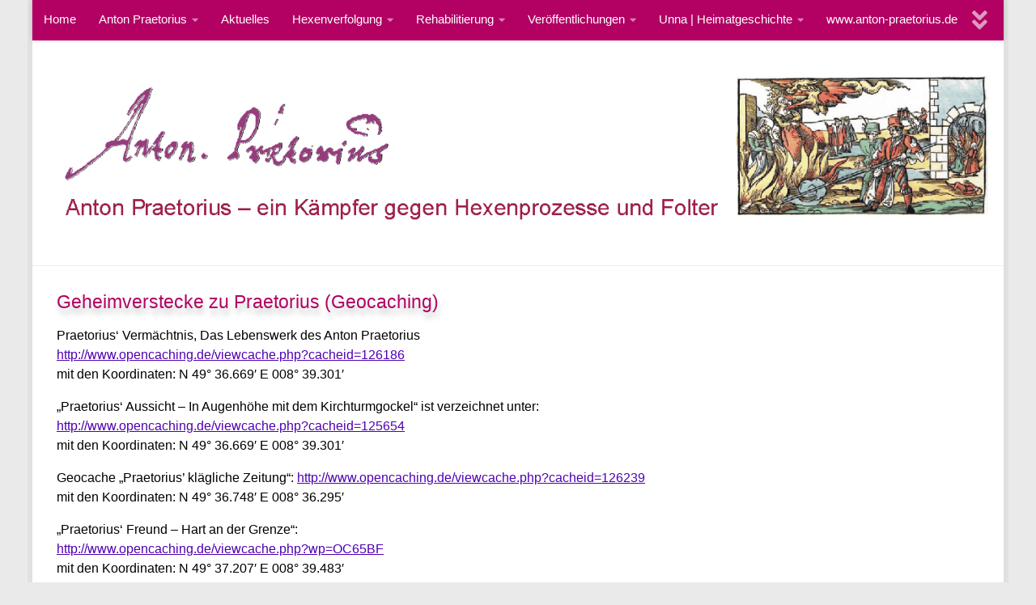

--- FILE ---
content_type: text/html; charset=UTF-8
request_url: https://antonpraetorius.de/anton-praetorius/geheimverstecke-zu-praetorius/
body_size: 16559
content:
<!DOCTYPE html>
<html class="no-js" lang="de">
<head>
  <meta charset="UTF-8">
  <meta name="viewport" content="width=device-width, initial-scale=1.0">
  <link rel="profile" href="https://gmpg.org/xfn/11" />
  <link rel="pingback" href="https://antonpraetorius.de/xmlrpc.php">

          <style id="wfc-base-style" type="text/css">
             .wfc-reset-menu-item-first-letter .navbar .nav>li>a:first-letter {font-size: inherit;}.format-icon:before {color: #5A5A5A;}article .format-icon.tc-hide-icon:before, .safari article.format-video .format-icon.tc-hide-icon:before, .chrome article.format-video .format-icon.tc-hide-icon:before, .safari article.format-image .format-icon.tc-hide-icon:before, .chrome article.format-image .format-icon.tc-hide-icon:before, .safari article.format-gallery .format-icon.tc-hide-icon:before, .safari article.attachment .format-icon.tc-hide-icon:before, .chrome article.format-gallery .format-icon.tc-hide-icon:before, .chrome article.attachment .format-icon.tc-hide-icon:before {content: none!important;}h2#tc-comment-title.tc-hide-icon:before {content: none!important;}.archive .archive-header h1.format-icon.tc-hide-icon:before {content: none!important;}.tc-sidebar h3.widget-title.tc-hide-icon:before {content: none!important;}.footer-widgets h3.widget-title.tc-hide-icon:before {content: none!important;}.tc-hide-icon i, i.tc-hide-icon {display: none !important;}.carousel-control {font-family: "Helvetica Neue", Helvetica, Arial, sans-serif;}.social-block a {font-size: 18px;}footer#footer .colophon .social-block a {font-size: 16px;}.social-block.widget_social a {font-size: 14px;}
        </style>
        <style id="wfc-style-fonts-post_content" type="text/css" data-origin="server">
/* Setting : Post content / excerpt */ 
main.content .entry-inner p, .page main.content .entry p {
font-family : Helvetica Neue, Helvetica, Arial, sans-serif!important;
}

</style><style id="wfc-style-fonts-body" type="text/css" data-origin="server">
/* Setting : Default website font */ 
body {
font-family : Helvetica Neue, Helvetica, Arial, sans-serif!important;
}

</style><style id="wfc-style-fonts-post_hone" type="text/css" data-origin="server">
/* Setting : H1 headings */ 
main.content .entry h1 {
font-family : Helvetica Neue, Helvetica, Arial, sans-serif!important;
}

</style><style id="wfc-style-fonts-post_htwo" type="text/css" data-origin="server">
/* Setting : H2 headings */ 
main.content .entry h2 {
font-family : Helvetica Neue, Helvetica, Arial, sans-serif!important;
}

</style><style id="wfc-style-fonts-post_hthree" type="text/css" data-origin="server">
/* Setting : H3 headings */ 
main.content .entry h3 {
font-family : Helvetica Neue, Helvetica, Arial, sans-serif!important;
}

</style><style id="wfc-style-fonts-post_hfour" type="text/css" data-origin="server">
/* Setting : H4 headings */ 
main.content .entry h4 {
font-family : Helvetica Neue, Helvetica, Arial, sans-serif!important;
}

</style><style id="wfc-style-fonts-post_hfive" type="text/css" data-origin="server">
/* Setting : H5 headings */ 
main.content .entry h5 {
font-family : Helvetica Neue, Helvetica, Arial, sans-serif!important;
}

</style><style id="wfc-style-fonts-post_hsix" type="text/css" data-origin="server">
/* Setting : H6 headings */ 
main.content .entry h6 {
font-family : Helvetica Neue, Helvetica, Arial, sans-serif!important;
}

</style><style id="wfc-style-fonts-menu_items" type="text/css" data-origin="server">
/* Setting : Menu items */ 
nav#nav-header .nav li a {
font-family : Helvetica Neue, Helvetica, Arial, sans-serif!important;
}

</style><style id="wfc-style-fonts-top_menu_items" type="text/css" data-origin="server">
/* Setting :  */ 
nav#nav-topbar .nav li a {
font-family : Helvetica Neue, Helvetica, Arial, sans-serif!important;
}

</style><style id="wfc-style-fonts-slider_title" type="text/css" data-origin="server">
/* Setting : Slider Titel */ 
.pc-section-slider .carousel-caption .hph-title {
font-family : Helvetica Neue, Helvetica, Arial, sans-serif!important;
}

</style><style id="wfc-style-fonts-sidebars_widget_title" type="text/css" data-origin="server">
/* Setting : Sidebar widget titles */ 
.sidebar-content .widget > h3.widget-title {
font-family : Helvetica Neue, Helvetica, Arial, sans-serif!important;
}

</style><style id="wfc-style-fonts-sidebars_top" type="text/css" data-origin="server">
/* Setting :  */ 
.sidebar-top p {
font-family : Helvetica Neue, Helvetica, Arial, sans-serif!important;
}

</style><style id="wfc-style-fonts-footer_widget_title" type="text/css" data-origin="server">
/* Setting : Widget titles */ 
footer#footer .widget > h3.widget-title {
font-family : Helvetica Neue, Helvetica, Arial, sans-serif!important;
}

</style><style id="wfc-style-fonts-single_page_title" type="text/css" data-origin="server">
/* Setting :  */ 
.page .page-title h1, .page .page-title h2, .page .page-title h4 {
font-family : Helvetica Neue, Helvetica, Arial, sans-serif!important;
}

</style><style id="wfc-style-fonts-single_tags" type="text/css" data-origin="server">
/* Setting :  */ 
.post-tags span, .post-tags a {
font-family : Helvetica Neue, Helvetica, Arial, sans-serif!important;
}

</style><style id="wfc-style-fonts-single_post_title" type="text/css" data-origin="server">
/* Setting : Single post/page titles */ 
.single .post-inner .post-title {
font-family : Helvetica Neue, Helvetica, Arial, sans-serif!important;
}

</style><style id="wfc-style-fonts-single_category_meta" type="text/css" data-origin="server">
/* Setting :  */ 
.single .page-title a {
font-family : Helvetica Neue, Helvetica, Arial, sans-serif!important;
}

</style><style id="wfc-style-fonts-post_lists" type="text/css" data-origin="server">
/* Setting :  */ 
main.content .entry li {
font-family : Helvetica Neue, Helvetica, Arial, sans-serif!important;
}

</style><style id="wfc-style-fonts-post_links" type="text/css" data-origin="server">
/* Setting : Links in post/pages */ 
main.content .entry a, .format-link .post-format p {
font-family : Helvetica Neue, Helvetica, Arial, sans-serif!important;
}

</style><style id="wfc-style-fonts-sidebars_links" type="text/css" data-origin="server">
/* Setting : Links in sidebars */ 
.sidebar-content a {
font-family : Helvetica Neue, Helvetica, Arial, sans-serif!important;
}

</style><style id="wfc-style-fonts-footer_credits" type="text/css" data-origin="server">
/* Setting : Footer credits */ 
footer#footer #footer-bottom #copyright, footer#footer #footer-bottom #credit {
font-family : Helvetica Neue, Helvetica, Arial, sans-serif!important;
}

</style><style id="wfc-style-fonts-postlist_category_meta" type="text/css" data-origin="server">
/* Setting :  */ 
.post-meta .post-category a {
font-family : Helvetica Neue, Helvetica, Arial, sans-serif!important;
}

</style><style id="wfc-style-fonts-site_description" type="text/css" data-origin="server">
/* Setting : Site description */ 
#header p.site-description {
font-family : Helvetica Neue, Helvetica, Arial, sans-serif!important;
}

</style><style id="wfc-style-fonts-postlist_post_metas" type="text/css" data-origin="server">
/* Setting :  */ 
.post-meta {
font-family : Helvetica Neue, Helvetica, Arial, sans-serif!important;
}

</style><style id="wfc-style-fonts-archive_titles" type="text/css" data-origin="server">
/* Setting : Archive/Blog titles */ 
.archive .page-title span, .page-title span {
font-family : Helvetica Neue, Helvetica, Arial, sans-serif!important;
}

</style><style id="wfc-style-fonts-blockquote" type="text/css" data-origin="server">
/* Setting : Blockquotes */ 
main.content .entry blockquote p, .format-quote .post-format blockquote {
font-family : Helvetica Neue, Helvetica, Arial, sans-serif!important;
}

</style><style id="wfc-style-fonts-site_title" type="text/css" data-origin="server">
/* Setting : Site title */ 
header#header .site-title a {
font-family : Helvetica Neue, Helvetica, Arial, sans-serif!important;
}

</style><style id="wfc-style-fonts-slider_subtitle" type="text/css" data-origin="server">
/* Setting : Slider Untertitel */ 
.pc-section-slider .carousel-caption .hph-subtitle {
font-family : Helvetica Neue, Helvetica, Arial, sans-serif!important;
}

</style><style id="wfc-style-fonts-slider_button" type="text/css" data-origin="server">
/* Setting : Slider Button */ 
.pc-section-slider .carousel-caption a {
font-family : Helvetica Neue, Helvetica, Arial, sans-serif!important;
}

</style><style id="wfc-style-fonts-post_list_titles" type="text/css" data-origin="server">
/* Setting : Post list titles */ 
.featured .entry-title a, .post-list-standard .entry-title a, .post-list .entry-title a, .related-posts .entry-title a {
font-family : Helvetica Neue, Helvetica, Arial, sans-serif!important;
}

</style><style id="wfc-style-fonts-archive_type_titles" type="text/css" data-origin="server">
/* Setting : Archivtyp-Titel */ 
.archive .page-title h1, .archive .page-title h2, .archive .page-title h4, .blog .page-title h1, .blog .page-title h2, .blog .page-title h4 {
font-family : Helvetica Neue, Helvetica, Arial, sans-serif!important;
}

</style><style id="wfc-style-fonts-comment_title" type="text/css" data-origin="server">
/* Setting : Comments title */ 
#comments .heading, #reply-title {
font-family : Helvetica Neue, Helvetica, Arial, sans-serif!important;
}

</style><style id="wfc-style-fonts-comment_author" type="text/css" data-origin="server">
/* Setting : Comments author */ 
.commentlist .comment-author .fn, .commentlist .pinglist .ping-link {
font-family : Helvetica Neue, Helvetica, Arial, sans-serif!important;
}

</style><style id="wfc-style-fonts-comment_content" type="text/css" data-origin="server">
/* Setting : Comments content */ 
#comments .commentlist .comment-body p {
font-family : Helvetica Neue, Helvetica, Arial, sans-serif!important;
}

</style><style id="wfc-style-fonts-comment_meta" type="text/css" data-origin="server">
/* Setting : Kommentare-Meta */ 
#comments .commentlist .comment-meta a, #comments .commentlist .reply a, #comments .pinglist .ping-meta a  {
font-family : Helvetica Neue, Helvetica, Arial, sans-serif!important;
}

</style><style id="wfc-style-fonts-post_excerpt" type="text/css" data-origin="server">
/* Setting :  */ 
.entry-summary p {
font-family : Helvetica Neue, Helvetica, Arial, sans-serif!important;
}

</style><meta name='robots' content='index, follow, max-image-preview:large, max-snippet:-1, max-video-preview:-1' />
<script>document.documentElement.className = document.documentElement.className.replace("no-js","js");</script>

	<!-- This site is optimized with the Yoast SEO plugin v26.7 - https://yoast.com/wordpress/plugins/seo/ -->
	<title>Geheimverstecke zu Praetorius - Anton Praetorius</title>
	<link rel="canonical" href="https://antonpraetorius.de/anton-praetorius/geheimverstecke-zu-praetorius/" />
	<meta property="og:locale" content="de_DE" />
	<meta property="og:type" content="article" />
	<meta property="og:title" content="Geheimverstecke zu Praetorius - Anton Praetorius" />
	<meta property="og:description" content="Geheimverstecke zu Praetorius (Geocaching) Praetorius&#8216; Vermächtnis, Das Lebenswerk des Anton Praetorius http://www.opencaching.de/viewcache.php?cacheid=126186 mit den Koordinaten: N 49° 36.669&#8242; E 008° 39.301&#8242; &#8222;Praetorius&#8216; Aussicht &#8211; In Augenhöhe mit dem Kirchturmgockel&#8220; ist verzeichnet unter: http://www.opencaching.de/viewcache.php?cacheid=125654 mit&#046;&#046;&#046;" />
	<meta property="og:url" content="https://antonpraetorius.de/anton-praetorius/geheimverstecke-zu-praetorius/" />
	<meta property="og:site_name" content="Anton Praetorius" />
	<meta property="article:modified_time" content="2021-03-17T17:43:23+00:00" />
	<meta name="twitter:card" content="summary_large_image" />
	<script type="application/ld+json" class="yoast-schema-graph">{"@context":"https://schema.org","@graph":[{"@type":"WebPage","@id":"https://antonpraetorius.de/anton-praetorius/geheimverstecke-zu-praetorius/","url":"https://antonpraetorius.de/anton-praetorius/geheimverstecke-zu-praetorius/","name":"Geheimverstecke zu Praetorius - Anton Praetorius","isPartOf":{"@id":"https://antonpraetorius.de/#website"},"datePublished":"2021-03-14T18:35:23+00:00","dateModified":"2021-03-17T17:43:23+00:00","breadcrumb":{"@id":"https://antonpraetorius.de/anton-praetorius/geheimverstecke-zu-praetorius/#breadcrumb"},"inLanguage":"de","potentialAction":[{"@type":"ReadAction","target":["https://antonpraetorius.de/anton-praetorius/geheimverstecke-zu-praetorius/"]}]},{"@type":"BreadcrumbList","@id":"https://antonpraetorius.de/anton-praetorius/geheimverstecke-zu-praetorius/#breadcrumb","itemListElement":[{"@type":"ListItem","position":1,"name":"Startseite","item":"https://antonpraetorius.de/"},{"@type":"ListItem","position":2,"name":"Anton Praetorius","item":"https://antonpraetorius.de/anton-praetorius/"},{"@type":"ListItem","position":3,"name":"Geheimverstecke zu Praetorius"}]},{"@type":"WebSite","@id":"https://antonpraetorius.de/#website","url":"https://antonpraetorius.de/","name":"Anton Praetorius","description":"Ein Kämpfer gegen Hexenprozesse und Folter - Erinnern statt Vergessen","publisher":{"@id":"https://antonpraetorius.de/#/schema/person/dd222fc28298d849b7d2921a165bc227"},"potentialAction":[{"@type":"SearchAction","target":{"@type":"EntryPoint","urlTemplate":"https://antonpraetorius.de/?s={search_term_string}"},"query-input":{"@type":"PropertyValueSpecification","valueRequired":true,"valueName":"search_term_string"}}],"inLanguage":"de"},{"@type":["Person","Organization"],"@id":"https://antonpraetorius.de/#/schema/person/dd222fc28298d849b7d2921a165bc227","name":"praetorius","image":{"@type":"ImageObject","inLanguage":"de","@id":"https://antonpraetorius.de/#/schema/person/image/","url":"https://antonpraetorius.de/wp-content/uploads/2021/03/Anton_Praetorius_Kamen_Bild_Reimund_Kasper.jpg","contentUrl":"https://antonpraetorius.de/wp-content/uploads/2021/03/Anton_Praetorius_Kamen_Bild_Reimund_Kasper.jpg","width":933,"height":933,"caption":"praetorius"},"logo":{"@id":"https://antonpraetorius.de/#/schema/person/image/"},"sameAs":["https://antonpraetorius.de"]}]}</script>
	<!-- / Yoast SEO plugin. -->


<link rel="alternate" type="application/rss+xml" title="Anton Praetorius &raquo; Feed" href="https://antonpraetorius.de/feed/" />
<link rel="alternate" type="application/rss+xml" title="Anton Praetorius &raquo; Kommentar-Feed" href="https://antonpraetorius.de/comments/feed/" />
<link rel="alternate" title="oEmbed (JSON)" type="application/json+oembed" href="https://antonpraetorius.de/wp-json/oembed/1.0/embed?url=https%3A%2F%2Fantonpraetorius.de%2Fanton-praetorius%2Fgeheimverstecke-zu-praetorius%2F" />
<link rel="alternate" title="oEmbed (XML)" type="text/xml+oembed" href="https://antonpraetorius.de/wp-json/oembed/1.0/embed?url=https%3A%2F%2Fantonpraetorius.de%2Fanton-praetorius%2Fgeheimverstecke-zu-praetorius%2F&#038;format=xml" />
<style id='wp-img-auto-sizes-contain-inline-css'>
img:is([sizes=auto i],[sizes^="auto," i]){contain-intrinsic-size:3000px 1500px}
/*# sourceURL=wp-img-auto-sizes-contain-inline-css */
</style>
<link rel='stylesheet' id='font-customizer-effects-css' href='https://antonpraetorius.de/wp-content/themes/hueman-pro/addons/pro/wfc/front/assets/css/font_customizer.min.css?ver=3.2.5' media='all' />
<link rel='stylesheet' id='wp-block-library-css' href='https://antonpraetorius.de/wp-includes/css/dist/block-library/style.min.css?ver=6.9' media='all' />
<style id='global-styles-inline-css'>
:root{--wp--preset--aspect-ratio--square: 1;--wp--preset--aspect-ratio--4-3: 4/3;--wp--preset--aspect-ratio--3-4: 3/4;--wp--preset--aspect-ratio--3-2: 3/2;--wp--preset--aspect-ratio--2-3: 2/3;--wp--preset--aspect-ratio--16-9: 16/9;--wp--preset--aspect-ratio--9-16: 9/16;--wp--preset--color--black: #000000;--wp--preset--color--cyan-bluish-gray: #abb8c3;--wp--preset--color--white: #ffffff;--wp--preset--color--pale-pink: #f78da7;--wp--preset--color--vivid-red: #cf2e2e;--wp--preset--color--luminous-vivid-orange: #ff6900;--wp--preset--color--luminous-vivid-amber: #fcb900;--wp--preset--color--light-green-cyan: #7bdcb5;--wp--preset--color--vivid-green-cyan: #00d084;--wp--preset--color--pale-cyan-blue: #8ed1fc;--wp--preset--color--vivid-cyan-blue: #0693e3;--wp--preset--color--vivid-purple: #9b51e0;--wp--preset--gradient--vivid-cyan-blue-to-vivid-purple: linear-gradient(135deg,rgb(6,147,227) 0%,rgb(155,81,224) 100%);--wp--preset--gradient--light-green-cyan-to-vivid-green-cyan: linear-gradient(135deg,rgb(122,220,180) 0%,rgb(0,208,130) 100%);--wp--preset--gradient--luminous-vivid-amber-to-luminous-vivid-orange: linear-gradient(135deg,rgb(252,185,0) 0%,rgb(255,105,0) 100%);--wp--preset--gradient--luminous-vivid-orange-to-vivid-red: linear-gradient(135deg,rgb(255,105,0) 0%,rgb(207,46,46) 100%);--wp--preset--gradient--very-light-gray-to-cyan-bluish-gray: linear-gradient(135deg,rgb(238,238,238) 0%,rgb(169,184,195) 100%);--wp--preset--gradient--cool-to-warm-spectrum: linear-gradient(135deg,rgb(74,234,220) 0%,rgb(151,120,209) 20%,rgb(207,42,186) 40%,rgb(238,44,130) 60%,rgb(251,105,98) 80%,rgb(254,248,76) 100%);--wp--preset--gradient--blush-light-purple: linear-gradient(135deg,rgb(255,206,236) 0%,rgb(152,150,240) 100%);--wp--preset--gradient--blush-bordeaux: linear-gradient(135deg,rgb(254,205,165) 0%,rgb(254,45,45) 50%,rgb(107,0,62) 100%);--wp--preset--gradient--luminous-dusk: linear-gradient(135deg,rgb(255,203,112) 0%,rgb(199,81,192) 50%,rgb(65,88,208) 100%);--wp--preset--gradient--pale-ocean: linear-gradient(135deg,rgb(255,245,203) 0%,rgb(182,227,212) 50%,rgb(51,167,181) 100%);--wp--preset--gradient--electric-grass: linear-gradient(135deg,rgb(202,248,128) 0%,rgb(113,206,126) 100%);--wp--preset--gradient--midnight: linear-gradient(135deg,rgb(2,3,129) 0%,rgb(40,116,252) 100%);--wp--preset--font-size--small: 13px;--wp--preset--font-size--medium: 20px;--wp--preset--font-size--large: 36px;--wp--preset--font-size--x-large: 42px;--wp--preset--spacing--20: 0.44rem;--wp--preset--spacing--30: 0.67rem;--wp--preset--spacing--40: 1rem;--wp--preset--spacing--50: 1.5rem;--wp--preset--spacing--60: 2.25rem;--wp--preset--spacing--70: 3.38rem;--wp--preset--spacing--80: 5.06rem;--wp--preset--shadow--natural: 6px 6px 9px rgba(0, 0, 0, 0.2);--wp--preset--shadow--deep: 12px 12px 50px rgba(0, 0, 0, 0.4);--wp--preset--shadow--sharp: 6px 6px 0px rgba(0, 0, 0, 0.2);--wp--preset--shadow--outlined: 6px 6px 0px -3px rgb(255, 255, 255), 6px 6px rgb(0, 0, 0);--wp--preset--shadow--crisp: 6px 6px 0px rgb(0, 0, 0);}:where(.is-layout-flex){gap: 0.5em;}:where(.is-layout-grid){gap: 0.5em;}body .is-layout-flex{display: flex;}.is-layout-flex{flex-wrap: wrap;align-items: center;}.is-layout-flex > :is(*, div){margin: 0;}body .is-layout-grid{display: grid;}.is-layout-grid > :is(*, div){margin: 0;}:where(.wp-block-columns.is-layout-flex){gap: 2em;}:where(.wp-block-columns.is-layout-grid){gap: 2em;}:where(.wp-block-post-template.is-layout-flex){gap: 1.25em;}:where(.wp-block-post-template.is-layout-grid){gap: 1.25em;}.has-black-color{color: var(--wp--preset--color--black) !important;}.has-cyan-bluish-gray-color{color: var(--wp--preset--color--cyan-bluish-gray) !important;}.has-white-color{color: var(--wp--preset--color--white) !important;}.has-pale-pink-color{color: var(--wp--preset--color--pale-pink) !important;}.has-vivid-red-color{color: var(--wp--preset--color--vivid-red) !important;}.has-luminous-vivid-orange-color{color: var(--wp--preset--color--luminous-vivid-orange) !important;}.has-luminous-vivid-amber-color{color: var(--wp--preset--color--luminous-vivid-amber) !important;}.has-light-green-cyan-color{color: var(--wp--preset--color--light-green-cyan) !important;}.has-vivid-green-cyan-color{color: var(--wp--preset--color--vivid-green-cyan) !important;}.has-pale-cyan-blue-color{color: var(--wp--preset--color--pale-cyan-blue) !important;}.has-vivid-cyan-blue-color{color: var(--wp--preset--color--vivid-cyan-blue) !important;}.has-vivid-purple-color{color: var(--wp--preset--color--vivid-purple) !important;}.has-black-background-color{background-color: var(--wp--preset--color--black) !important;}.has-cyan-bluish-gray-background-color{background-color: var(--wp--preset--color--cyan-bluish-gray) !important;}.has-white-background-color{background-color: var(--wp--preset--color--white) !important;}.has-pale-pink-background-color{background-color: var(--wp--preset--color--pale-pink) !important;}.has-vivid-red-background-color{background-color: var(--wp--preset--color--vivid-red) !important;}.has-luminous-vivid-orange-background-color{background-color: var(--wp--preset--color--luminous-vivid-orange) !important;}.has-luminous-vivid-amber-background-color{background-color: var(--wp--preset--color--luminous-vivid-amber) !important;}.has-light-green-cyan-background-color{background-color: var(--wp--preset--color--light-green-cyan) !important;}.has-vivid-green-cyan-background-color{background-color: var(--wp--preset--color--vivid-green-cyan) !important;}.has-pale-cyan-blue-background-color{background-color: var(--wp--preset--color--pale-cyan-blue) !important;}.has-vivid-cyan-blue-background-color{background-color: var(--wp--preset--color--vivid-cyan-blue) !important;}.has-vivid-purple-background-color{background-color: var(--wp--preset--color--vivid-purple) !important;}.has-black-border-color{border-color: var(--wp--preset--color--black) !important;}.has-cyan-bluish-gray-border-color{border-color: var(--wp--preset--color--cyan-bluish-gray) !important;}.has-white-border-color{border-color: var(--wp--preset--color--white) !important;}.has-pale-pink-border-color{border-color: var(--wp--preset--color--pale-pink) !important;}.has-vivid-red-border-color{border-color: var(--wp--preset--color--vivid-red) !important;}.has-luminous-vivid-orange-border-color{border-color: var(--wp--preset--color--luminous-vivid-orange) !important;}.has-luminous-vivid-amber-border-color{border-color: var(--wp--preset--color--luminous-vivid-amber) !important;}.has-light-green-cyan-border-color{border-color: var(--wp--preset--color--light-green-cyan) !important;}.has-vivid-green-cyan-border-color{border-color: var(--wp--preset--color--vivid-green-cyan) !important;}.has-pale-cyan-blue-border-color{border-color: var(--wp--preset--color--pale-cyan-blue) !important;}.has-vivid-cyan-blue-border-color{border-color: var(--wp--preset--color--vivid-cyan-blue) !important;}.has-vivid-purple-border-color{border-color: var(--wp--preset--color--vivid-purple) !important;}.has-vivid-cyan-blue-to-vivid-purple-gradient-background{background: var(--wp--preset--gradient--vivid-cyan-blue-to-vivid-purple) !important;}.has-light-green-cyan-to-vivid-green-cyan-gradient-background{background: var(--wp--preset--gradient--light-green-cyan-to-vivid-green-cyan) !important;}.has-luminous-vivid-amber-to-luminous-vivid-orange-gradient-background{background: var(--wp--preset--gradient--luminous-vivid-amber-to-luminous-vivid-orange) !important;}.has-luminous-vivid-orange-to-vivid-red-gradient-background{background: var(--wp--preset--gradient--luminous-vivid-orange-to-vivid-red) !important;}.has-very-light-gray-to-cyan-bluish-gray-gradient-background{background: var(--wp--preset--gradient--very-light-gray-to-cyan-bluish-gray) !important;}.has-cool-to-warm-spectrum-gradient-background{background: var(--wp--preset--gradient--cool-to-warm-spectrum) !important;}.has-blush-light-purple-gradient-background{background: var(--wp--preset--gradient--blush-light-purple) !important;}.has-blush-bordeaux-gradient-background{background: var(--wp--preset--gradient--blush-bordeaux) !important;}.has-luminous-dusk-gradient-background{background: var(--wp--preset--gradient--luminous-dusk) !important;}.has-pale-ocean-gradient-background{background: var(--wp--preset--gradient--pale-ocean) !important;}.has-electric-grass-gradient-background{background: var(--wp--preset--gradient--electric-grass) !important;}.has-midnight-gradient-background{background: var(--wp--preset--gradient--midnight) !important;}.has-small-font-size{font-size: var(--wp--preset--font-size--small) !important;}.has-medium-font-size{font-size: var(--wp--preset--font-size--medium) !important;}.has-large-font-size{font-size: var(--wp--preset--font-size--large) !important;}.has-x-large-font-size{font-size: var(--wp--preset--font-size--x-large) !important;}
/*# sourceURL=global-styles-inline-css */
</style>

<style id='classic-theme-styles-inline-css'>
/*! This file is auto-generated */
.wp-block-button__link{color:#fff;background-color:#32373c;border-radius:9999px;box-shadow:none;text-decoration:none;padding:calc(.667em + 2px) calc(1.333em + 2px);font-size:1.125em}.wp-block-file__button{background:#32373c;color:#fff;text-decoration:none}
/*# sourceURL=/wp-includes/css/classic-themes.min.css */
</style>
<link rel='stylesheet' id='toc-screen-css' href='https://antonpraetorius.de/wp-content/plugins/table-of-contents-plus/screen.min.css?ver=2411.1' media='all' />
<style id='toc-screen-inline-css'>
div#toc_container {width: 25%;}
/*# sourceURL=toc-screen-inline-css */
</style>
<link rel='stylesheet' id='eeb-css-frontend-css' href='https://antonpraetorius.de/wp-content/plugins/email-encoder-bundle/assets/css/style.css?ver=54d4eedc552c499c4a8d6b89c23d3df1' media='all' />
<link rel='stylesheet' id='dashicons-css' href='https://antonpraetorius.de/wp-includes/css/dashicons.min.css?ver=6.9' media='all' />
<link rel='stylesheet' id='hph-front-style-css' href='https://antonpraetorius.de/wp-content/themes/hueman-pro/addons/assets/front/css/hph-front.min.css?ver=1.4.27' media='all' />
<link rel='stylesheet' id='hueman-main-style-css' href='https://antonpraetorius.de/wp-content/themes/hueman-pro/assets/front/css/main.min.css?ver=1.4.27' media='all' />
<style id='hueman-main-style-inline-css'>
body { font-family:Verdana, sans-serif;font-size:1.00rem }@media only screen and (min-width: 720px) {
        .nav > li { font-size:1.00rem; }
      }.boxed #wrapper, .container-inner { max-width: 1200px; }@media only screen and (min-width: 720px) {
                .boxed .desktop-sticky {
                  width: 1200px;
                }
              }.sidebar .widget { padding-left: 20px; padding-right: 20px; padding-top: 20px; }.search-expand,
              #nav-topbar.nav-container { background-color: #b20063!important}@media only screen and (min-width: 720px) {
                #nav-topbar .nav ul { background-color: #b20063!important; }
              }.is-scrolled #header .nav-container.desktop-sticky,
              .is-scrolled #header .search-expand { background-color: #b20063!important; background-color: rgba(178,0,99,0.90)!important }.is-scrolled .topbar-transparent #nav-topbar.desktop-sticky .nav ul { background-color: #b20063!important; background-color: rgba(178,0,99,0.95)!important }#header { background-color: #e20074; }
@media only screen and (min-width: 720px) {
  #nav-header .nav ul { background-color: #e20074; }
}
        #header #nav-mobile { background-color: #ff0aff!important; }.is-scrolled #header #nav-mobile { background-color: #ff0aff!important; background-color: rgba(255,10,255,0.90)!important }#nav-header.nav-container, #main-header-search .search-expand { background-color: #ff0aff; }
@media only screen and (min-width: 720px) {
  #nav-header .nav ul { background-color: #ff0aff; }
}
        #footer-bottom { background-color: #b20063; }body { background-color: #eaeaea; }
/*# sourceURL=hueman-main-style-inline-css */
</style>
<link rel='stylesheet' id='hueman-font-awesome-css' href='https://antonpraetorius.de/wp-content/themes/hueman-pro/assets/front/css/font-awesome.min.css?ver=1.4.27' media='all' />
<script src="https://antonpraetorius.de/wp-includes/js/jquery/jquery.min.js?ver=3.7.1" id="jquery-core-js"></script>
<script src="https://antonpraetorius.de/wp-includes/js/jquery/jquery-migrate.min.js?ver=3.4.1" id="jquery-migrate-js"></script>
<script src="https://antonpraetorius.de/wp-content/themes/hueman-pro/assets/front/js/libs/mobile-detect.min.js?ver=1.4.27" id="mobile-detect-js" defer></script>
<link rel="https://api.w.org/" href="https://antonpraetorius.de/wp-json/" /><link rel="alternate" title="JSON" type="application/json" href="https://antonpraetorius.de/wp-json/wp/v2/pages/2973" /><link rel="EditURI" type="application/rsd+xml" title="RSD" href="https://antonpraetorius.de/xmlrpc.php?rsd" />
<meta name="generator" content="WordPress 6.9" />
<link rel='shortlink' href='https://antonpraetorius.de/?p=2973' />
    <link rel="preload" as="font" type="font/woff2" href="https://antonpraetorius.de/wp-content/themes/hueman-pro/assets/front/webfonts/fa-brands-400.woff2?v=5.15.2" crossorigin="anonymous"/>
    <link rel="preload" as="font" type="font/woff2" href="https://antonpraetorius.de/wp-content/themes/hueman-pro/assets/front/webfonts/fa-regular-400.woff2?v=5.15.2" crossorigin="anonymous"/>
    <link rel="preload" as="font" type="font/woff2" href="https://antonpraetorius.de/wp-content/themes/hueman-pro/assets/front/webfonts/fa-solid-900.woff2?v=5.15.2" crossorigin="anonymous"/>
  <!--[if lt IE 9]>
<script src="https://antonpraetorius.de/wp-content/themes/hueman-pro/assets/front/js/ie/html5shiv-printshiv.min.js"></script>
<script src="https://antonpraetorius.de/wp-content/themes/hueman-pro/assets/front/js/ie/selectivizr.js"></script>
<![endif]-->
		<style id="wp-custom-css">
			.widget, .widget a {font-weight: 400;
    font-style: normal;
    font-size: 16px!important;
    line-height: 24px;
    letter-spacing: 0px!important;
    color: #000000;
    text-decoration: none;
    text-transform: none;
    text-align: left;
}

.post-byline { display: none; }

.page .page-title h1, .page .page-title h2, .page .page-title h4 { display: none; }

.nonclick > a:hover {
 cursor: default;
}

.entry-title {
display: none;!important
}		</style>
		<style id="wfc-style-post_content" type="text/css" data-origin="server">
/* Setting : Post content / excerpt */ 
main.content .entry-inner p, .page main.content .entry p {
color : #000000!important;
line-height : 1.50rem!important;
font-weight : normal!important;
font-style : normal!important;
font-size : 1.00rem!important;
text-align : left!important;
letter-spacing : 0px!important;
text-decoration : none!important;
text-transform : none!important;
}

/* Setting : Post content / excerpt */ 
main.content .entry-inner p:hover, .page main.content .entry p:hover {
color : #000000!important;
}

</style><style id="wfc-style-body" type="text/css" data-origin="server">
/* Setting : Default website font */ 
body {
font-weight : 400!important;
font-style : normal!important;
font-size : 1.00rem!important;
line-height : 1.50rem!important;
letter-spacing : 0px!important;
text-align : left!important;
text-decoration : none!important;
text-transform : none!important;
color : #666666!important;
}

/* Setting : Default website font */ 
body:hover {
color : #666666!important;
}

</style><style id="wfc-style-post_hone" type="text/css" data-origin="server">
/* Setting : H1 headings */ 
main.content .entry h1 {
font-weight : 400!important;
font-style : normal!important;
font-size : 1.63rem!important;
line-height : 2.25rem!important;
letter-spacing : 0px!important;
color : #b20063!important;
text-decoration : none!important;
text-transform : none!important;
text-align : left!important;
}

/* Setting : H1 headings */ 
main.content .entry h1:hover {
color : #b20063!important;
}

</style><style id="wfc-style-post_htwo" type="text/css" data-origin="server">
/* Setting : H2 headings */ 
main.content .entry h2 {
font-weight : 400!important;
font-style : normal!important;
color : #b20063!important;
letter-spacing : 0px!important;
text-decoration : none!important;
font-size : 1.41rem!important;
line-height : 1.88rem!important;
text-align : left!important;
}

/* Setting : H2 headings */ 
main.content .entry h2:hover {
color : #b20063!important;
}

</style><style id="wfc-style-post_hthree" type="text/css" data-origin="server">
/* Setting : H3 headings */ 
main.content .entry h3 {
font-size : 1.13rem!important;
font-weight : normal!important;
font-style : normal!important;
letter-spacing : 0px!important;
text-align : left!important;
text-decoration : none!important;
text-transform : none!important;
color : #b20063!important;
line-height : 1.69rem!important;
}

/* Setting : H3 headings */ 
main.content .entry h3:hover {
color : #b20063!important;
}

</style><style id="wfc-style-post_hfour" type="text/css" data-origin="server">
/* Setting : H4 headings */ 
main.content .entry h4 {
line-height : 1.13rem!important;
font-size : 0.75rem!important;
font-weight : 500!important;
font-style : normal!important;
text-align : left!important;
text-decoration : none!important;
text-transform : none!important;
color : #cc00cc!important;
}

/* Setting : H4 headings */ 
main.content .entry h4:hover {
color : #cc00cc!important;
}

</style><style id="wfc-style-post_hfive" type="text/css" data-origin="server">
/* Setting : H5 headings */ 
main.content .entry h5 {
font-weight : 700!important;
line-height : 1.13rem!important;
font-size : 0.75rem!important;
text-decoration : none!important;
text-transform : none!important;
font-style : normal!important;
text-align : left!important;
color : #666666!important;
}

/* Setting : H5 headings */ 
main.content .entry h5:hover {
color : #666666!important;
}

</style><style id="wfc-style-post_hsix" type="text/css" data-origin="server">
/* Setting : H6 headings */ 
main.content .entry h6 {
font-size : 1.13rem!important;
font-weight : normal!important;
line-height : 1.69rem!important;
font-style : normal!important;
text-align : left!important;
text-decoration : none!important;
color : #b20063!important;
text-transform : none!important;
}

/* Setting : H6 headings */ 
main.content .entry h6:hover {
color : #b20063!important;
}

</style><style id="wfc-style-menu_items" type="text/css" data-origin="server">
/* Setting : Menu items */ 
nav#nav-header .nav li a {
font-size : 0.88rem!important;
font-weight : 400!important;
letter-spacing : 1px!important;
font-style : normal!important;
line-height : 1.25rem!important;
text-transform : none!important;
color : #ffffff!important;
}

/* Setting : Menu items */ 
nav#nav-header .nav li a:hover {
color : #ffffff!important;
}

</style><style id="wfc-style-top_menu_items" type="text/css" data-origin="server">
/* Setting :  */ 
nav#nav-topbar .nav li a {
font-size : 0.94rem!important;
font-weight : 500!important;
letter-spacing : 0px!important;
font-style : normal!important;
line-height : 1.13rem!important;
color : #ffffff!important;
text-align : left!important;
text-decoration : none!important;
text-transform : none!important;
}

/* Setting :  */ 
nav#nav-topbar .nav li a:hover {
color : #ffffff!important;
}

</style><style id="wfc-style-slider_title" type="text/css" data-origin="server">
/* Setting : Slider Titel */ 
.pc-section-slider .carousel-caption .hph-title {
font-weight : 400!important;
font-style : normal!important;
color : #65737f!important;
}

/* Setting : Slider Titel */ 
.pc-section-slider .carousel-caption .hph-title:hover {
color : #65737f!important;
}

</style><style id="wfc-style-sidebars_widget_title" type="text/css" data-origin="server">
/* Setting : Sidebar widget titles */ 
.sidebar-content .widget > h3.widget-title {
font-size : 1.38rem!important;
font-style : normal!important;
color : #006bfa!important;
font-weight : 400!important;
line-height : 1.69rem!important;
text-transform : none!important;
text-align : left!important;
text-decoration : none!important;
}

/* Setting : Sidebar widget titles */ 
.sidebar-content .widget > h3.widget-title:hover {
color : #000066bfa!important;
}

</style><style id="wfc-style-sidebars_top" type="text/css" data-origin="server">
/* Setting :  */ 
.sidebar-top p {
color : #000000!important;
font-weight : 400!important;
font-size : 1.13rem!important;
line-height : 1.69rem!important;
font-style : normal!important;
text-align : left!important;
text-decoration : none!important;
text-transform : none!important;
}

/* Setting :  */ 
.sidebar-top p:hover {
color : #000000!important;
}

</style><style id="wfc-style-footer_widget_title" type="text/css" data-origin="server">
/* Setting : Widget titles */ 
footer#footer .widget > h3.widget-title {
font-size : 1.13rem!important;
font-weight : 400!important;
font-style : normal!important;
color : #000000!important;
}

/* Setting : Widget titles */ 
footer#footer .widget > h3.widget-title:hover {
color : #000000!important;
}

</style><style id="wfc-style-single_page_title" type="text/css" data-origin="server">
/* Setting :  */ 
.page .page-title h1, .page .page-title h2, .page .page-title h4 {
font-weight : 400!important;
font-style : normal!important;
font-size : 1.50rem!important;
color : #006bfa!important;
line-height : 1.75rem!important;
text-align : left!important;
text-decoration : none!important;
text-transform : none!important;
}

/* Setting :  */ 
.page .page-title h1:hover, .page .page-title h2:hover, .page .page-title h4:hover {
color : #006bfa!important;
}

</style><style id="wfc-style-single_tags" type="text/css" data-origin="server">
/* Setting :  */ 
.post-tags span, .post-tags a {
font-weight : 400!important;
font-style : normal!important;
font-size : 1.13rem!important;
color : #65737f!important;
}

/* Setting :  */ 
.post-tags span:hover, .post-tags a:hover {
color : #65737f!important;
}

</style><style id="wfc-style-single_post_title" type="text/css" data-origin="server">
/* Setting : Single post/page titles */ 
.single .post-inner .post-title {
font-weight : 400;
font-style : normal;
font-size : 1.13rem;
color : #65737f;
}

/* Setting : Single post/page titles */ 
.single .post-inner .post-title:hover {
color : #65737f;
}

</style><style id="wfc-style-single_category_meta" type="text/css" data-origin="server">
/* Setting :  */ 
.single .page-title a {
font-weight : 400!important;
font-style : normal!important;
color : #ffffff!important;
}

/* Setting :  */ 
.single .page-title a:hover {
color : #ffffff!important;
}

</style><style id="wfc-style-post_lists" type="text/css" data-origin="server">
/* Setting :  */ 
main.content .entry li {
font-size : 1.00rem!important;
font-weight : 400!important;
font-style : normal!important;
text-align : left!important;
text-decoration : none!important;
text-transform : none!important;
color : #000000!important;
line-height : 1.25rem!important;
}

/* Setting :  */ 
main.content .entry li:hover {
color : #000000!important;
}

</style><style id="wfc-style-post_links" type="text/css" data-origin="server">
/* Setting : Links in post/pages */ 
main.content .entry a, .format-link .post-format p {
color : #4f00b2;
font-weight : 400;
font-style : normal;
text-decoration : underline;
font-size : 1.00rem;
line-height : 1.25rem;
}

/* Setting : Links in post/pages */ 
main.content .entry a:hover, .format-link .post-format p:hover {
color : #4f00b2;
}

</style><style id="wfc-style-sidebars_links" type="text/css" data-origin="server">
/* Setting : Links in sidebars */ 
.sidebar-content a {
font-size : 1.00rem!important;
text-align : left!important;
text-transform : none!important;
color : #b20063!important;
line-height : 1.50rem!important;
text-decoration : underline!important;
font-weight : 400!important;
}

/* Setting : Links in sidebars */ 
.sidebar-content a:hover {
color : #b20063!important;
}

</style><style id="wfc-style-footer_credits" type="text/css" data-origin="server">
/* Setting : Footer credits */ 
footer#footer #footer-bottom #copyright, footer#footer #footer-bottom #credit {
color : #ffffff!important;
font-style : normal!important;
font-weight : 400!important;
font-size : 1.06rem!important;
text-align : left!important;
text-decoration : none!important;
text-transform : none!important;
}

/* Setting : Footer credits */ 
footer#footer #footer-bottom #copyright:hover, footer#footer #footer-bottom #credit:hover {
color : #ffffff!important;
}

</style><style id="wfc-style-postlist_category_meta" type="text/css" data-origin="server">
/* Setting :  */ 
.post-meta .post-category a {
color : #006bfa!important;
font-size : 1.13rem!important;
font-weight : 400!important;
font-style : normal!important;
text-align : left!important;
text-decoration : none!important;
text-transform : none!important;
}

/* Setting :  */ 
.post-meta .post-category a:hover {
color : #006bfa!important;
}

</style><style id="wfc-style-site_description" type="text/css" data-origin="server">
/* Setting : Site description */ 
#header p.site-description {
font-size : 1.00rem!important;
font-weight : 400!important;
font-style : normal!important;
text-align : left!important;
text-decoration : none!important;
text-transform : none!important;
color : #65737f!important;
}

/* Setting : Site description */ 
#header p.site-description:hover {
color : #65737f!important;
}

</style><style id="wfc-style-postlist_post_metas" type="text/css" data-origin="server">
/* Setting :  */ 
.post-meta {
font-weight : 400!important;
font-style : normal!important;
text-align : left!important;
text-decoration : none!important;
text-transform : none!important;
color : #65737f!important;
}

/* Setting :  */ 
.post-meta:hover {
color : #65737f!important;
}

</style><style id="wfc-style-archive_titles" type="text/css" data-origin="server">
/* Setting : Archive/Blog titles */ 
.archive .page-title span, .page-title span {
color : #65737f!important;
font-weight : 400!important;
font-style : normal!important;
text-align : left!important;
text-decoration : none!important;
text-transform : none!important;
}

/* Setting : Archive/Blog titles */ 
.archive .page-title span:hover, .page-title span:hover {
color : #65737f!important;
}

</style><style id="wfc-style-blockquote" type="text/css" data-origin="server">
/* Setting : Blockquotes */ 
main.content .entry blockquote p, .format-quote .post-format blockquote {
font-size : 1.13rem!important;
font-weight : 400!important;
font-style : normal!important;
text-align : left!important;
text-decoration : none!important;
text-transform : none!important;
color : #65737f!important;
}

/* Setting : Blockquotes */ 
main.content .entry blockquote p:hover, .format-quote .post-format blockquote:hover {
color : #65737f!important;
}

</style><style id="wfc-style-site_title" type="text/css" data-origin="server">
/* Setting : Site title */ 
header#header .site-title a {
font-size : 1.13rem;
font-weight : 400;
font-style : normal;
text-align : left;
text-decoration : none;
text-transform : none;
color : #65737f;
line-height : 1.50rem;
}

/* Setting : Site title */ 
header#header .site-title a:hover {
color : #65737f;
}

</style><style id="wfc-style-slider_subtitle" type="text/css" data-origin="server">
/* Setting : Slider Untertitel */ 
.pc-section-slider .carousel-caption .hph-subtitle {
font-weight : 400!important;
font-style : normal!important;
text-align : left!important;
text-decoration : none!important;
text-transform : none!important;
color : #65737f!important;
}

/* Setting : Slider Untertitel */ 
.pc-section-slider .carousel-caption .hph-subtitle:hover {
color : #65737f!important;
}

</style><style id="wfc-style-slider_button" type="text/css" data-origin="server">
/* Setting : Slider Button */ 
.pc-section-slider .carousel-caption a {
font-weight : 400!important;
font-style : normal!important;
text-align : left!important;
text-decoration : none!important;
text-transform : none!important;
color : #65737f!important;
}

/* Setting : Slider Button */ 
.pc-section-slider .carousel-caption a:hover {
color : #65737f!important;
}

</style><style id="wfc-style-post_list_titles" type="text/css" data-origin="server">
/* Setting : Post list titles */ 
.featured .entry-title a, .post-list-standard .entry-title a, .post-list .entry-title a, .related-posts .entry-title a {
font-size : 1.13rem;
font-weight : 400;
font-style : normal;
text-align : left;
text-decoration : none;
color : #65737f;
}

/* Setting : Post list titles */ 
.featured .entry-title a:hover, .post-list-standard .entry-title a:hover, .post-list .entry-title a:hover, .related-posts .entry-title a:hover {
color : #65737f;
}

</style><style id="wfc-style-archive_type_titles" type="text/css" data-origin="server">
/* Setting : Archivtyp-Titel */ 
.archive .page-title h1, .archive .page-title h2, .archive .page-title h4, .blog .page-title h1, .blog .page-title h2, .blog .page-title h4 {
font-weight : 400!important;
font-style : normal!important;
text-align : left!important;
text-decoration : none!important;
text-transform : none!important;
color : #65737f!important;
}

/* Setting : Archivtyp-Titel */ 
.archive .page-title h1:hover, .archive .page-title h2:hover, .archive .page-title h4:hover, .blog .page-title h1:hover, .blog .page-title h2:hover, .blog .page-title h4:hover {
color : #65737f!important;
}

</style><style id="wfc-style-comment_title" type="text/css" data-origin="server">
/* Setting : Comments title */ 
#comments .heading, #reply-title {
font-weight : 400!important;
font-style : normal!important;
text-align : left!important;
text-decoration : none!important;
text-transform : none!important;
color : #65737f!important;
letter-spacing : 3px!important;
}

/* Setting : Comments title */ 
#comments .heading:hover, #reply-title:hover {
color : #65737f!important;
}

</style><style id="wfc-style-comment_author" type="text/css" data-origin="server">
/* Setting : Comments author */ 
.commentlist .comment-author .fn, .commentlist .pinglist .ping-link {
font-weight : 400!important;
font-style : normal!important;
text-align : left!important;
text-decoration : none!important;
text-transform : none!important;
color : #65737f!important;
}

/* Setting : Comments author */ 
.commentlist .comment-author .fn:hover, .commentlist .pinglist .ping-link:hover {
color : #65737f!important;
}

</style><style id="wfc-style-comment_content" type="text/css" data-origin="server">
/* Setting : Comments content */ 
#comments .commentlist .comment-body p {
font-weight : 400!important;
font-style : normal!important;
text-align : left!important;
text-decoration : none!important;
text-transform : none!important;
color : #65737f!important;
}

/* Setting : Comments content */ 
#comments .commentlist .comment-body p:hover {
color : #65737f!important;
}

</style><style id="wfc-style-comment_meta" type="text/css" data-origin="server">
/* Setting : Kommentare-Meta */ 
#comments .commentlist .comment-meta a, #comments .commentlist .reply a, #comments .pinglist .ping-meta a  {
font-weight : 400!important;
font-style : normal!important;
text-align : left!important;
text-decoration : none!important;
text-transform : none!important;
color : #65737f!important;
}

/* Setting : Kommentare-Meta */ 
#comments .commentlist .comment-meta a:hover, #comments .commentlist .reply a:hover, #comments .pinglist .ping-meta a :hover {
color : #65737f!important;
}

</style><style id="wfc-style-post_excerpt" type="text/css" data-origin="server">
/* Setting :  */ 
.entry-summary p {
font-weight : 400!important;
font-style : normal!important;
text-align : left!important;
text-decoration : none!important;
text-transform : none!important;
color : #65737f!important;
font-size : 1.00rem!important;
}

/* Setting :  */ 
.entry-summary p:hover {
color : #65737f!important;
}

</style>            <style id="grids-css" type="text/css">
                .post-list .grid-item {float: left; }
                .cols-1 .grid-item { width: 100%; }
                .cols-2 .grid-item { width: 50%; }
                .cols-3 .grid-item { width: 33.3%; }
                .cols-4 .grid-item { width: 25%; }
                @media only screen and (max-width: 719px) {
                      #grid-wrapper .grid-item{
                        width: 100%;
                      }
                }
            </style>
            </head>

<body class="wp-singular page-template-default page page-id-2973 page-child parent-pageid-48 wp-embed-responsive wp-theme-hueman-pro col-1c boxed topbar-enabled mobile-sidebar-hide-s2 header-desktop-sticky header-mobile-sticky hueman-pro-1-4-27 unknown">
<div id="wrapper">
  <a class="screen-reader-text skip-link" href="#content">Unter dem Inhalt</a>
  
  <header id="header" class="top-menu-mobile-on one-mobile-menu top_menu header-ads-desktop  topbar-transparent has-header-img">
        <nav class="nav-container group mobile-menu mobile-sticky " id="nav-mobile" data-menu-id="header-1">
  <div class="mobile-title-logo-in-header"></div>
        
                    <!-- <div class="ham__navbar-toggler collapsed" aria-expanded="false">
          <div class="ham__navbar-span-wrapper">
            <span class="ham-toggler-menu__span"></span>
          </div>
        </div> -->
        <button class="ham__navbar-toggler-two collapsed" title="Menu" aria-expanded="false">
          <span class="ham__navbar-span-wrapper">
            <span class="line line-1"></span>
            <span class="line line-2"></span>
            <span class="line line-3"></span>
          </span>
        </button>
            
      <div class="nav-text"></div>
      <div class="nav-wrap container">
                <ul id="menu-hauptmenue" class="nav container-inner group"><li id="menu-item-8816" class="menu-item menu-item-type-custom menu-item-object-custom menu-item-home menu-item-8816"><a href="https://antonpraetorius.de">Home</a></li>
<li id="menu-item-8818" class="nonclick menu-item menu-item-type-custom menu-item-object-custom current-menu-ancestor current-menu-parent menu-item-has-children menu-item-8818"><a>Anton Praetorius</a>
<ul class="sub-menu">
	<li id="menu-item-8836" class="menu-item menu-item-type-post_type menu-item-object-page menu-item-8836"><a href="https://antonpraetorius.de/anton-praetorius/kaempfer-gegen-hexenprozesse-und-folter-2/">Zur Person</a></li>
	<li id="menu-item-8841" class="menu-item menu-item-type-post_type menu-item-object-page menu-item-8841"><a href="https://antonpraetorius.de/anton-praetorius/lebenslauf/">Lebenslauf</a></li>
	<li id="menu-item-8832" class="menu-item menu-item-type-post_type menu-item-object-page menu-item-8832"><a href="https://antonpraetorius.de/anton-praetorius/praetorius-auf-wikipedia/">Wikipedia</a></li>
	<li id="menu-item-8834" class="menu-item menu-item-type-post_type menu-item-object-page menu-item-8834"><a href="https://antonpraetorius.de/anton-praetorius/heidelberger-fass/">Heidelberger Fass</a></li>
	<li id="menu-item-8824" class="menu-item menu-item-type-post_type menu-item-object-page menu-item-8824"><a href="https://antonpraetorius.de/anton-praetorius/ein-schuelerreferat/">Ein Schülerreferat</a></li>
	<li id="menu-item-8825" class="menu-item menu-item-type-post_type menu-item-object-page menu-item-8825"><a href="https://antonpraetorius.de/anton-praetorius/reinhard-wolf/">Ein Zeitzeuge</a></li>
	<li id="menu-item-8835" class="menu-item menu-item-type-post_type menu-item-object-page menu-item-8835"><a href="https://antonpraetorius.de/anton-praetorius/international-sites/">International Sites</a></li>
	<li id="menu-item-8837" class="menu-item menu-item-type-post_type menu-item-object-page menu-item-8837"><a href="https://antonpraetorius.de/anton-praetorius/gedenkmuenze/">Gedenkmünze</a></li>
	<li id="menu-item-8842" class="menu-item menu-item-type-post_type menu-item-object-page menu-item-8842"><a href="https://antonpraetorius.de/anton-praetorius/friedenstaube/">Friedenstaube</a></li>
	<li id="menu-item-8844" class="menu-item menu-item-type-post_type menu-item-object-page current-menu-item page_item page-item-2973 current_page_item menu-item-8844"><a href="https://antonpraetorius.de/anton-praetorius/geheimverstecke-zu-praetorius/" aria-current="page">Praetorius-Geocaching</a></li>
</ul>
</li>
<li id="menu-item-10465" class="menu-item menu-item-type-post_type menu-item-object-page menu-item-10465"><a href="https://antonpraetorius.de/aktuelles/">Aktuelles</a></li>
<li id="menu-item-8819" class="nonclick menu-item menu-item-type-custom menu-item-object-custom menu-item-has-children menu-item-8819"><a>Hexenverfolgung</a>
<ul class="sub-menu">
	<li id="menu-item-8823" class="menu-item menu-item-type-post_type menu-item-object-page menu-item-8823"><a href="https://antonpraetorius.de/hexenprozesse/erinnern-statt-vergessen/">Erinnern statt vergessen</a></li>
	<li id="menu-item-8820" class="menu-item menu-item-type-post_type menu-item-object-page menu-item-8820"><a href="https://antonpraetorius.de/hexenprozesse/opfer-namen-und-orte/">Opfer, Namen, Orte</a></li>
	<li id="menu-item-8826" class="menu-item menu-item-type-post_type menu-item-object-page menu-item-8826"><a href="https://antonpraetorius.de/hexenprozesse/wikipedia-berichtet/">Schicksale bei Wikipedia</a></li>
	<li id="menu-item-9109" class="menu-item menu-item-type-post_type menu-item-object-page menu-item-9109"><a href="https://antonpraetorius.de/hexenprozesse/einzelschicksale/">Einzelschicksale</a></li>
	<li id="menu-item-8890" class="menu-item menu-item-type-post_type menu-item-object-page menu-item-8890"><a href="https://antonpraetorius.de/hexenprozesse/hexenprozesse/">Hexenprozesse</a></li>
	<li id="menu-item-8827" class="menu-item menu-item-type-post_type menu-item-object-page menu-item-8827"><a href="https://antonpraetorius.de/hexenprozesse/hexenjaeger-hexenverfolger-hexenrichter-hexenprediger/">Hexenjäger, Richter, Hexenprediger</a></li>
	<li id="menu-item-8833" class="menu-item menu-item-type-post_type menu-item-object-page menu-item-8833"><a href="https://antonpraetorius.de/anton-praetorius/ende-der-hexenverfolgung/">Die letzten Prozesse</a></li>
	<li id="menu-item-8845" class="menu-item menu-item-type-post_type menu-item-object-page menu-item-8845"><a href="https://antonpraetorius.de/hexenprozesse/aufbegehren/">Aufbegehren</a></li>
	<li id="menu-item-8828" class="menu-item menu-item-type-post_type menu-item-object-page menu-item-8828"><a href="https://antonpraetorius.de/hexenprozesse/hexendenkmaeler/">Hexendenkmäler</a></li>
	<li id="menu-item-11150" class="menu-item menu-item-type-post_type menu-item-object-page menu-item-11150"><a href="https://antonpraetorius.de/werwolf/">Werwölfe</a></li>
	<li id="menu-item-8839" class="menu-item menu-item-type-post_type menu-item-object-page menu-item-8839"><a href="https://antonpraetorius.de/hexenprozesse/folter-gestern-und-heute/">Folter gestern und heute</a></li>
	<li id="menu-item-10353" class="menu-item menu-item-type-custom menu-item-object-custom menu-item-10353"><a href="https://de.wikipedia.org/wiki/Internationaler_Tag_gegen_Hexenwahn">Int. Tag gegen Hexenwahn</a></li>
</ul>
</li>
<li id="menu-item-8829" class="nonclick menu-item menu-item-type-custom menu-item-object-custom menu-item-has-children menu-item-8829"><a>Rehabilitierung</a>
<ul class="sub-menu">
	<li id="menu-item-9927" class="menu-item menu-item-type-post_type menu-item-object-page menu-item-9927"><a href="https://antonpraetorius.de/rehabilitierung/gedanken-ideen-ziele/">Gedanken, Ideen, Ziele</a></li>
	<li id="menu-item-9929" class="menu-item menu-item-type-post_type menu-item-object-page menu-item-9929"><a href="https://antonpraetorius.de/rehabilitierung/arbeitskreis-hexenverbrennung/">Arbeitskreis Hexenverbrennung</a></li>
	<li id="menu-item-9944" class="nonclick menu-item menu-item-type-custom menu-item-object-custom menu-item-has-children menu-item-9944"><a>Kirchliches Engagement</a>
	<ul class="sub-menu">
		<li id="menu-item-9924" class="menu-item menu-item-type-post_type menu-item-object-page menu-item-9924"><a href="https://antonpraetorius.de/rehabilitierung/evangelische-kirchen/">Evgl. Kirchen</a></li>
		<li id="menu-item-9923" class="menu-item menu-item-type-post_type menu-item-object-page menu-item-9923"><a href="https://antonpraetorius.de/rehabilitierung/katholische-kirchen/">Kath. Kirchen</a></li>
		<li id="menu-item-9932" class="menu-item menu-item-type-post_type menu-item-object-page menu-item-9932"><a href="https://antonpraetorius.de/rehabilitierung/kirchentage-katholikentage/">Kirchentage – Katholikentage</a></li>
		<li id="menu-item-9935" class="menu-item menu-item-type-post_type menu-item-object-page menu-item-9935"><a href="https://antonpraetorius.de/rehabilitierung/gottesdienste/">Gottesdienste</a></li>
	</ul>
</li>
	<li id="menu-item-10891" class="menu-item menu-item-type-post_type menu-item-object-page menu-item-10891"><a href="https://antonpraetorius.de/rehabilitierung/staedtisches-engagement/">Städtisches Engagement</a></li>
</ul>
</li>
<li id="menu-item-8850" class="nonclick menu-item menu-item-type-custom menu-item-object-custom menu-item-has-children menu-item-8850"><a>Veröffentlichungen</a>
<ul class="sub-menu">
	<li id="menu-item-10486" class="menu-item menu-item-type-post_type menu-item-object-page menu-item-10486"><a href="https://antonpraetorius.de/veroeffentlichungen/buecher-hartmut-hegeler/">Bücher (Hartmut Hegeler)</a></li>
	<li id="menu-item-10457" class="menu-item menu-item-type-post_type menu-item-object-page menu-item-10457"><a href="https://antonpraetorius.de/veroeffentlichungen/weitere-literaturempfehlungen/">Weitere Literaturempfehlungen</a></li>
	<li id="menu-item-10541" class="menu-item menu-item-type-post_type menu-item-object-page menu-item-10541"><a href="https://antonpraetorius.de/rezensionen-buchbesprechungen/">Rezensionen – Buchbesprechungen</a></li>
	<li id="menu-item-10459" class="menu-item menu-item-type-post_type menu-item-object-page menu-item-10459"><a href="https://antonpraetorius.de/veroeffentlichungen/unterrichtsmaterial/">Unterrichtsmaterial</a></li>
	<li id="menu-item-8851" class="menu-item menu-item-type-post_type menu-item-object-page menu-item-8851"><a href="https://antonpraetorius.de/veroeffentlichungen/aktuelle-literatur/">Aktuelle Literatur</a></li>
	<li id="menu-item-8853" class="menu-item menu-item-type-post_type menu-item-object-page menu-item-8853"><a href="https://antonpraetorius.de/links/">Links</a></li>
</ul>
</li>
<li id="menu-item-11280" class="nonclick menu-item menu-item-type-custom menu-item-object-custom menu-item-has-children menu-item-11280"><a>Unna | Heimatgeschichte</a>
<ul class="sub-menu">
	<li id="menu-item-11511" class="menu-item menu-item-type-post_type menu-item-object-page menu-item-11511"><a href="https://antonpraetorius.de/heimatgeschichte/unna-im-bild/">Unna im Bild</a></li>
	<li id="menu-item-12357" class="menu-item menu-item-type-post_type menu-item-object-page menu-item-12357"><a href="https://antonpraetorius.de/heimatgeschichte/unna-historische-plaene/">Historische Pläne</a></li>
	<li id="menu-item-11228" class="menu-item menu-item-type-post_type menu-item-object-page menu-item-11228"><a href="https://antonpraetorius.de/heimatgeschichte/strassennamen/">Straßennamen</a></li>
	<li id="menu-item-12348" class="menu-item menu-item-type-post_type menu-item-object-page menu-item-12348"><a href="https://antonpraetorius.de/heimatgeschichte/unna-personen-namen/">Personen &#038; Namen</a></li>
	<li id="menu-item-11266" class="menu-item menu-item-type-post_type menu-item-object-page menu-item-11266"><a href="https://antonpraetorius.de/heimatgeschichte/opfer-von-unrecht-und-gewalt/">Opfer von Unrecht und Gewalt</a></li>
	<li id="menu-item-11229" class="menu-item menu-item-type-post_type menu-item-object-page menu-item-11229"><a href="https://antonpraetorius.de/heimatgeschichte/ev-stadtkirche/">Ev. Stadtkirche</a></li>
	<li id="menu-item-12267" class="menu-item menu-item-type-post_type menu-item-object-page menu-item-12267"><a href="https://antonpraetorius.de/heimatgeschichte/unna-friedhoefe/">Friedhöfe</a></li>
	<li id="menu-item-11281" class="menu-item menu-item-type-custom menu-item-object-custom menu-item-11281"><a href="https://www.unna.de/rathaus/verwaltung/kultur/hellweg-museum">Hellweg-Museum</a></li>
	<li id="menu-item-11279" class="menu-item menu-item-type-post_type menu-item-object-page menu-item-11279"><a href="https://antonpraetorius.de/heimatgeschichte/brauereien/">Brauereien</a></li>
	<li id="menu-item-11265" class="menu-item menu-item-type-post_type menu-item-object-page menu-item-11265"><a href="https://antonpraetorius.de/heimatgeschichte/bergbau/">Bergbau</a></li>
	<li id="menu-item-11319" class="menu-item menu-item-type-post_type menu-item-object-page menu-item-11319"><a href="https://antonpraetorius.de/heimatgeschichte/kunst-und-kultur/">Kunst und Kultur</a></li>
	<li id="menu-item-14711" class="menu-item menu-item-type-post_type menu-item-object-page menu-item-14711"><a href="https://antonpraetorius.de/heimatgeschichte/unna-massen/">Unna-Massen</a></li>
	<li id="menu-item-16272" class="menu-item menu-item-type-post_type menu-item-object-page menu-item-16272"><a href="https://antonpraetorius.de/heimatgeschichte/800-jahre-massen-rueckblick/">800 Jahre Massen – Ein Rückblick</a></li>
	<li id="menu-item-11308" class="menu-item menu-item-type-post_type menu-item-object-page menu-item-11308"><a href="https://antonpraetorius.de/heimatgeschichte/friedhelm-feiler/">Friedhelm Feiler berichtet</a></li>
</ul>
</li>
<li id="menu-item-8858" class="menu-item menu-item-type-custom menu-item-object-custom menu-item-8858"><a href="http://www.anton-praetorius.de">www.anton-praetorius.de</a></li>
<li id="menu-item-14081" class="menu-item menu-item-type-post_type menu-item-object-page menu-item-14081"><a href="https://antonpraetorius.de/fotos/">Fotos</a></li>
<li id="menu-item-15795" class="menu-item menu-item-type-post_type menu-item-object-page menu-item-15795"><a href="https://antonpraetorius.de/besucherzaehler/">Besucherzähler</a></li>
</ul>      </div>
</nav><!--/#nav-topbar-->  
        <nav class="nav-container group desktop-menu desktop-sticky " id="nav-topbar" data-menu-id="header-2">
    <div class="nav-text"></div>
  <div class="topbar-toggle-down">
    <i class="fas fa-angle-double-down" aria-hidden="true" data-toggle="down" title="Erweitertes Menü"></i>
    <i class="fas fa-angle-double-up" aria-hidden="true" data-toggle="up" title="Einklapp-Menü"></i>
  </div>
  <div class="nav-wrap container">
    <ul id="menu-hauptmenue-1" class="nav container-inner group"><li class="menu-item menu-item-type-custom menu-item-object-custom menu-item-home menu-item-8816"><a href="https://antonpraetorius.de">Home</a></li>
<li class="nonclick menu-item menu-item-type-custom menu-item-object-custom current-menu-ancestor current-menu-parent menu-item-has-children menu-item-8818"><a>Anton Praetorius</a>
<ul class="sub-menu">
	<li class="menu-item menu-item-type-post_type menu-item-object-page menu-item-8836"><a href="https://antonpraetorius.de/anton-praetorius/kaempfer-gegen-hexenprozesse-und-folter-2/">Zur Person</a></li>
	<li class="menu-item menu-item-type-post_type menu-item-object-page menu-item-8841"><a href="https://antonpraetorius.de/anton-praetorius/lebenslauf/">Lebenslauf</a></li>
	<li class="menu-item menu-item-type-post_type menu-item-object-page menu-item-8832"><a href="https://antonpraetorius.de/anton-praetorius/praetorius-auf-wikipedia/">Wikipedia</a></li>
	<li class="menu-item menu-item-type-post_type menu-item-object-page menu-item-8834"><a href="https://antonpraetorius.de/anton-praetorius/heidelberger-fass/">Heidelberger Fass</a></li>
	<li class="menu-item menu-item-type-post_type menu-item-object-page menu-item-8824"><a href="https://antonpraetorius.de/anton-praetorius/ein-schuelerreferat/">Ein Schülerreferat</a></li>
	<li class="menu-item menu-item-type-post_type menu-item-object-page menu-item-8825"><a href="https://antonpraetorius.de/anton-praetorius/reinhard-wolf/">Ein Zeitzeuge</a></li>
	<li class="menu-item menu-item-type-post_type menu-item-object-page menu-item-8835"><a href="https://antonpraetorius.de/anton-praetorius/international-sites/">International Sites</a></li>
	<li class="menu-item menu-item-type-post_type menu-item-object-page menu-item-8837"><a href="https://antonpraetorius.de/anton-praetorius/gedenkmuenze/">Gedenkmünze</a></li>
	<li class="menu-item menu-item-type-post_type menu-item-object-page menu-item-8842"><a href="https://antonpraetorius.de/anton-praetorius/friedenstaube/">Friedenstaube</a></li>
	<li class="menu-item menu-item-type-post_type menu-item-object-page current-menu-item page_item page-item-2973 current_page_item menu-item-8844"><a href="https://antonpraetorius.de/anton-praetorius/geheimverstecke-zu-praetorius/" aria-current="page">Praetorius-Geocaching</a></li>
</ul>
</li>
<li class="menu-item menu-item-type-post_type menu-item-object-page menu-item-10465"><a href="https://antonpraetorius.de/aktuelles/">Aktuelles</a></li>
<li class="nonclick menu-item menu-item-type-custom menu-item-object-custom menu-item-has-children menu-item-8819"><a>Hexenverfolgung</a>
<ul class="sub-menu">
	<li class="menu-item menu-item-type-post_type menu-item-object-page menu-item-8823"><a href="https://antonpraetorius.de/hexenprozesse/erinnern-statt-vergessen/">Erinnern statt vergessen</a></li>
	<li class="menu-item menu-item-type-post_type menu-item-object-page menu-item-8820"><a href="https://antonpraetorius.de/hexenprozesse/opfer-namen-und-orte/">Opfer, Namen, Orte</a></li>
	<li class="menu-item menu-item-type-post_type menu-item-object-page menu-item-8826"><a href="https://antonpraetorius.de/hexenprozesse/wikipedia-berichtet/">Schicksale bei Wikipedia</a></li>
	<li class="menu-item menu-item-type-post_type menu-item-object-page menu-item-9109"><a href="https://antonpraetorius.de/hexenprozesse/einzelschicksale/">Einzelschicksale</a></li>
	<li class="menu-item menu-item-type-post_type menu-item-object-page menu-item-8890"><a href="https://antonpraetorius.de/hexenprozesse/hexenprozesse/">Hexenprozesse</a></li>
	<li class="menu-item menu-item-type-post_type menu-item-object-page menu-item-8827"><a href="https://antonpraetorius.de/hexenprozesse/hexenjaeger-hexenverfolger-hexenrichter-hexenprediger/">Hexenjäger, Richter, Hexenprediger</a></li>
	<li class="menu-item menu-item-type-post_type menu-item-object-page menu-item-8833"><a href="https://antonpraetorius.de/anton-praetorius/ende-der-hexenverfolgung/">Die letzten Prozesse</a></li>
	<li class="menu-item menu-item-type-post_type menu-item-object-page menu-item-8845"><a href="https://antonpraetorius.de/hexenprozesse/aufbegehren/">Aufbegehren</a></li>
	<li class="menu-item menu-item-type-post_type menu-item-object-page menu-item-8828"><a href="https://antonpraetorius.de/hexenprozesse/hexendenkmaeler/">Hexendenkmäler</a></li>
	<li class="menu-item menu-item-type-post_type menu-item-object-page menu-item-11150"><a href="https://antonpraetorius.de/werwolf/">Werwölfe</a></li>
	<li class="menu-item menu-item-type-post_type menu-item-object-page menu-item-8839"><a href="https://antonpraetorius.de/hexenprozesse/folter-gestern-und-heute/">Folter gestern und heute</a></li>
	<li class="menu-item menu-item-type-custom menu-item-object-custom menu-item-10353"><a href="https://de.wikipedia.org/wiki/Internationaler_Tag_gegen_Hexenwahn">Int. Tag gegen Hexenwahn</a></li>
</ul>
</li>
<li class="nonclick menu-item menu-item-type-custom menu-item-object-custom menu-item-has-children menu-item-8829"><a>Rehabilitierung</a>
<ul class="sub-menu">
	<li class="menu-item menu-item-type-post_type menu-item-object-page menu-item-9927"><a href="https://antonpraetorius.de/rehabilitierung/gedanken-ideen-ziele/">Gedanken, Ideen, Ziele</a></li>
	<li class="menu-item menu-item-type-post_type menu-item-object-page menu-item-9929"><a href="https://antonpraetorius.de/rehabilitierung/arbeitskreis-hexenverbrennung/">Arbeitskreis Hexenverbrennung</a></li>
	<li class="nonclick menu-item menu-item-type-custom menu-item-object-custom menu-item-has-children menu-item-9944"><a>Kirchliches Engagement</a>
	<ul class="sub-menu">
		<li class="menu-item menu-item-type-post_type menu-item-object-page menu-item-9924"><a href="https://antonpraetorius.de/rehabilitierung/evangelische-kirchen/">Evgl. Kirchen</a></li>
		<li class="menu-item menu-item-type-post_type menu-item-object-page menu-item-9923"><a href="https://antonpraetorius.de/rehabilitierung/katholische-kirchen/">Kath. Kirchen</a></li>
		<li class="menu-item menu-item-type-post_type menu-item-object-page menu-item-9932"><a href="https://antonpraetorius.de/rehabilitierung/kirchentage-katholikentage/">Kirchentage – Katholikentage</a></li>
		<li class="menu-item menu-item-type-post_type menu-item-object-page menu-item-9935"><a href="https://antonpraetorius.de/rehabilitierung/gottesdienste/">Gottesdienste</a></li>
	</ul>
</li>
	<li class="menu-item menu-item-type-post_type menu-item-object-page menu-item-10891"><a href="https://antonpraetorius.de/rehabilitierung/staedtisches-engagement/">Städtisches Engagement</a></li>
</ul>
</li>
<li class="nonclick menu-item menu-item-type-custom menu-item-object-custom menu-item-has-children menu-item-8850"><a>Veröffentlichungen</a>
<ul class="sub-menu">
	<li class="menu-item menu-item-type-post_type menu-item-object-page menu-item-10486"><a href="https://antonpraetorius.de/veroeffentlichungen/buecher-hartmut-hegeler/">Bücher (Hartmut Hegeler)</a></li>
	<li class="menu-item menu-item-type-post_type menu-item-object-page menu-item-10457"><a href="https://antonpraetorius.de/veroeffentlichungen/weitere-literaturempfehlungen/">Weitere Literaturempfehlungen</a></li>
	<li class="menu-item menu-item-type-post_type menu-item-object-page menu-item-10541"><a href="https://antonpraetorius.de/rezensionen-buchbesprechungen/">Rezensionen – Buchbesprechungen</a></li>
	<li class="menu-item menu-item-type-post_type menu-item-object-page menu-item-10459"><a href="https://antonpraetorius.de/veroeffentlichungen/unterrichtsmaterial/">Unterrichtsmaterial</a></li>
	<li class="menu-item menu-item-type-post_type menu-item-object-page menu-item-8851"><a href="https://antonpraetorius.de/veroeffentlichungen/aktuelle-literatur/">Aktuelle Literatur</a></li>
	<li class="menu-item menu-item-type-post_type menu-item-object-page menu-item-8853"><a href="https://antonpraetorius.de/links/">Links</a></li>
</ul>
</li>
<li class="nonclick menu-item menu-item-type-custom menu-item-object-custom menu-item-has-children menu-item-11280"><a>Unna | Heimatgeschichte</a>
<ul class="sub-menu">
	<li class="menu-item menu-item-type-post_type menu-item-object-page menu-item-11511"><a href="https://antonpraetorius.de/heimatgeschichte/unna-im-bild/">Unna im Bild</a></li>
	<li class="menu-item menu-item-type-post_type menu-item-object-page menu-item-12357"><a href="https://antonpraetorius.de/heimatgeschichte/unna-historische-plaene/">Historische Pläne</a></li>
	<li class="menu-item menu-item-type-post_type menu-item-object-page menu-item-11228"><a href="https://antonpraetorius.de/heimatgeschichte/strassennamen/">Straßennamen</a></li>
	<li class="menu-item menu-item-type-post_type menu-item-object-page menu-item-12348"><a href="https://antonpraetorius.de/heimatgeschichte/unna-personen-namen/">Personen &#038; Namen</a></li>
	<li class="menu-item menu-item-type-post_type menu-item-object-page menu-item-11266"><a href="https://antonpraetorius.de/heimatgeschichte/opfer-von-unrecht-und-gewalt/">Opfer von Unrecht und Gewalt</a></li>
	<li class="menu-item menu-item-type-post_type menu-item-object-page menu-item-11229"><a href="https://antonpraetorius.de/heimatgeschichte/ev-stadtkirche/">Ev. Stadtkirche</a></li>
	<li class="menu-item menu-item-type-post_type menu-item-object-page menu-item-12267"><a href="https://antonpraetorius.de/heimatgeschichte/unna-friedhoefe/">Friedhöfe</a></li>
	<li class="menu-item menu-item-type-custom menu-item-object-custom menu-item-11281"><a href="https://www.unna.de/rathaus/verwaltung/kultur/hellweg-museum">Hellweg-Museum</a></li>
	<li class="menu-item menu-item-type-post_type menu-item-object-page menu-item-11279"><a href="https://antonpraetorius.de/heimatgeschichte/brauereien/">Brauereien</a></li>
	<li class="menu-item menu-item-type-post_type menu-item-object-page menu-item-11265"><a href="https://antonpraetorius.de/heimatgeschichte/bergbau/">Bergbau</a></li>
	<li class="menu-item menu-item-type-post_type menu-item-object-page menu-item-11319"><a href="https://antonpraetorius.de/heimatgeschichte/kunst-und-kultur/">Kunst und Kultur</a></li>
	<li class="menu-item menu-item-type-post_type menu-item-object-page menu-item-14711"><a href="https://antonpraetorius.de/heimatgeschichte/unna-massen/">Unna-Massen</a></li>
	<li class="menu-item menu-item-type-post_type menu-item-object-page menu-item-16272"><a href="https://antonpraetorius.de/heimatgeschichte/800-jahre-massen-rueckblick/">800 Jahre Massen – Ein Rückblick</a></li>
	<li class="menu-item menu-item-type-post_type menu-item-object-page menu-item-11308"><a href="https://antonpraetorius.de/heimatgeschichte/friedhelm-feiler/">Friedhelm Feiler berichtet</a></li>
</ul>
</li>
<li class="menu-item menu-item-type-custom menu-item-object-custom menu-item-8858"><a href="http://www.anton-praetorius.de">www.anton-praetorius.de</a></li>
<li class="menu-item menu-item-type-post_type menu-item-object-page menu-item-14081"><a href="https://antonpraetorius.de/fotos/">Fotos</a></li>
<li class="menu-item menu-item-type-post_type menu-item-object-page menu-item-15795"><a href="https://antonpraetorius.de/besucherzaehler/">Besucherzähler</a></li>
</ul>  </div>
      <div id="topbar-header-search" class="container">
      <div class="container-inner">
        <button class="toggle-search"><i class="fas fa-search"></i></button>
        <div class="search-expand">
          <div class="search-expand-inner"><form role="search" method="get" class="search-form" action="https://antonpraetorius.de/">
				<label>
					<span class="screen-reader-text">Suche nach:</span>
					<input type="search" class="search-field" placeholder="Suchen …" value="" name="s" />
				</label>
				<input type="submit" class="search-submit" value="Suchen" />
			</form></div>
        </div>
      </div><!--/.container-inner-->
    </div><!--/.container-->
  
</nav><!--/#nav-topbar-->  
  <div class="container group">
        <div class="container-inner">

                <div id="header-image-wrap">
              <div class="group hu-pad central-header-zone">
                                                  </div>

              <a href="https://antonpraetorius.de/" rel="home"><img src="https://antonpraetorius.de/wp-content/uploads/2022/08/Internet-Header.gif" width="1380" height="280" alt="" class="new-site-image" decoding="async" fetchpriority="high" /></a>          </div>
      
      
    </div><!--/.container-inner-->
      </div><!--/.container-->

</header><!--/#header-->
  
  <div class="container" id="page">
    <div class="container-inner">
            <div class="main">
        <div class="main-inner group">
          
              <main class="content" id="content">
              <div class="page-title hu-pad group">
          	    		<h1>Geheimverstecke zu Praetorius</h1>
    	
    </div><!--/.page-title-->
          <div class="hu-pad group">
            
  <article class="group post-2973 page type-page status-publish hentry">

    
    <div class="entry themeform">
      <h2>Geheimverstecke zu Praetorius (Geocaching)<del></del></h2>
<p><span style="font-family: Arial; font-size: medium;"> Praetorius&#8216; Vermächtnis, Das Lebenswerk des Anton Praetorius<br />
<a href="http://www.opencaching.de/viewcache.php?cacheid=126186" target="_blank" rel="noopener">http://www.opencaching.de/viewcache.php?cacheid=126186</a><br />
mit den Koordinaten: N 49° 36.669&#8242; E 008° 39.301&#8242;</span></p>
<p>&#8222;Praetorius&#8216; Aussicht &#8211; In Augenhöhe mit dem Kirchturmgockel&#8220; ist verzeichnet unter:<br />
<a href="http://www.opencaching.de/viewcache.php?cacheid=125654" target="_blank" rel="noopener">http://www.opencaching.de/viewcache.php?cacheid=125654</a><br />
mit den Koordinaten: N 49° 36.669&#8242; E 008° 39.301&#8242;</p>
<p>Geocache &#8222;Praetorius’ klägliche Zeitung&#8220;: <a href="http://www.opencaching.de/viewcache.php?cacheid=126239" target="_blank" rel="noopener">http://www.opencaching.de/viewcache.php?cacheid=126239</a><br />
mit den Koordinaten: N 49° 36.748&#8242; E 008° 36.295&#8242;</p>
<p>&#8222;Praetorius&#8216; Freund &#8211; Hart an der Grenze&#8220;:<br />
<a href="http://www.opencaching.de/viewcache.php?wp=OC65BF" target="_blank" rel="noopener">http://www.opencaching.de/viewcache.php?wp=OC65BF</a><br />
mit den Koordinaten: N 49° 37.207&#8242; E 008° 39.483&#8242;</p>
<p><span style="font-family: Arial;">Praetorius&#8216; Sohn<br />
<a href="http://www.opencaching.de/viewcache.php?wp=OC6AB3" target="_blank" rel="noopener">http://www.opencaching.de/viewcache.php?wp=OC6AB3</a><br />
N 49° 36.600&#8242; &#8211; E 008° 39.900&#8242;</span></p>
<p>&nbsp;</p>
      <nav class="pagination group">
              </nav><!--/.pagination-->
      <div class="clear"></div>
    </div><!--/.entry-->

  </article>

  
          </div><!--/.hu-pad-->
            </main><!--/.content-->
          

        </div><!--/.main-inner-->
      </div><!--/.main-->
    </div><!--/.container-inner-->
  </div><!--/.container-->
    <footer id="footer">

    
    
          <nav class="nav-container group" id="nav-footer" data-menu-id="footer-3" data-menu-scrollable="false">
                      <!-- <div class="ham__navbar-toggler collapsed" aria-expanded="false">
          <div class="ham__navbar-span-wrapper">
            <span class="ham-toggler-menu__span"></span>
          </div>
        </div> -->
        <button class="ham__navbar-toggler-two collapsed" title="Menu" aria-expanded="false">
          <span class="ham__navbar-span-wrapper">
            <span class="line line-1"></span>
            <span class="line line-2"></span>
            <span class="line line-3"></span>
          </span>
        </button>
                    <div class="nav-text"></div>
        <div class="nav-wrap">
          <ul id="menu-footer" class="nav container group"><li id="menu-item-44" class="menu-item menu-item-type-post_type menu-item-object-page menu-item-44"><a href="https://antonpraetorius.de/impressum/">Impressum</a></li>
<li id="menu-item-9853" class="menu-item menu-item-type-post_type menu-item-object-page menu-item-9853"><a href="https://antonpraetorius.de/rechtliche-hinweise-disclaimer/">Rechtliche Hinweise – Disclaimer</a></li>
<li id="menu-item-43" class="menu-item menu-item-type-post_type menu-item-object-page menu-item-43"><a href="https://antonpraetorius.de/datenschutzerklaerung/">Datenschutzerklärung</a></li>
<li id="menu-item-40" class="menu-item menu-item-type-post_type menu-item-object-page menu-item-40"><a href="https://antonpraetorius.de/kontakt/">Kontakt</a></li>
<li id="menu-item-39" class="menu-item menu-item-type-post_type menu-item-object-page menu-item-39"><a href="https://antonpraetorius.de/spenden/">Spenden</a></li>
<li id="menu-item-12709" class="menu-item menu-item-type-post_type menu-item-object-page menu-item-12709"><a href="https://antonpraetorius.de/sonstiges/">Sonstiges</a></li>
</ul>        </div>
      </nav><!--/#nav-footer-->
    
    <section class="container" id="footer-bottom">
      <div class="container-inner">

        <a id="back-to-top" href="#"><i class="fas fa-angle-up"></i></a>

        <div class="hu-pad group">

          <div class="grid one-half">
                        
            <div id="copyright">
                <p>Copryright: Hartmut Hegeler, Unna</p>
            </div><!--/#copyright-->

            
          </div>

          <div class="grid one-half last">
                      </div>

        </div><!--/.hu-pad-->

      </div><!--/.container-inner-->
    </section><!--/.container-->

  </footer><!--/#footer-->

</div><!--/#wrapper-->

<script type="speculationrules">
{"prefetch":[{"source":"document","where":{"and":[{"href_matches":"/*"},{"not":{"href_matches":["/wp-*.php","/wp-admin/*","/wp-content/uploads/*","/wp-content/*","/wp-content/plugins/*","/wp-content/themes/hueman-pro/*","/*\\?(.+)"]}},{"not":{"selector_matches":"a[rel~=\"nofollow\"]"}},{"not":{"selector_matches":".no-prefetch, .no-prefetch a"}}]},"eagerness":"conservative"}]}
</script>
<script id="wfc-front-localized">var wfcFrontParams = {"effectsAndIconsSelectorCandidates":{"2":{"static_effect":"shadow-soft","static_effect_selector":"main.content .entry h1"},"3":{"static_effect":"shadow-soft","static_effect_selector":"main.content .entry h2"},"4":{"static_effect":"shadow-soft","static_effect_selector":"main.content .entry h3"},"5":{"static_effect":"shadow-soft","static_effect_selector":"main.content .entry h4"},"7":{"static_effect":"shadow-soft","static_effect_selector":"main.content .entry h6"},"14":{"static_effect":"shadow-soft","static_effect_selector":".page .page-title h1, .page .page-title h2, .page .page-title h4"}},"wfcOptions":null};</script>          <script id="wfc-front-script">!function(){var e=wfcFrontParams.effectsAndIconsSelectorCandidates;var o,t,c,r,i=(r={},o=navigator.userAgent.toLowerCase(),(c={browser:(t=/(chrome)[ /]([\w.]+)/.exec(o)||/(webkit)[ /]([\w.]+)/.exec(o)||/(opera)(?:.*version|)[ /]([\w.]+)/.exec(o)||/(msie) ([\w.]+)/.exec(o)||o.indexOf("compatible")<0&&/(mozilla)(?:.*? rv:([\w.]+)|)/.exec(o)||[])[1]||"",version:t[2]||"0"}).browser&&(r[c.browser]=!0,r.version=c.version),r.chrome?r.webkit=!0:r.webkit&&(r.safari=!0),r),s="",a=0;for(var n in i)a>0||(s=n,a++);var f=document.querySelectorAll("body");f&&f[0]&&f[0].classList.add(s||"");try{!function(){for(var o in e){var t=e[o];if(t.static_effect){if("inset"==t.static_effect&&!0===i.mozilla)continue;var c=document.querySelectorAll(t.static_effect_selector);c&&c.forEach(function(e,o){e.classList.add("font-effect-"+t.static_effect)})}}}()}catch(e){window.console&&console.log&&console.log("Font customizer error => could not apply effects",e)}}();</script>
        <script id="toc-front-js-extra">
var tocplus = {"visibility_show":"zeigen","visibility_hide":"verbergen","visibility_hide_by_default":"1","width":"25%"};
//# sourceURL=toc-front-js-extra
</script>
<script src="https://antonpraetorius.de/wp-content/plugins/table-of-contents-plus/front.min.js?ver=2411.1" id="toc-front-js"></script>
<script src="https://antonpraetorius.de/wp-includes/js/underscore.min.js?ver=1.13.7" id="underscore-js"></script>
<script id="hu-front-scripts-js-extra">
var HUParams = {"_disabled":[],"SmoothScroll":{"Enabled":false,"Options":{"touchpadSupport":false}},"centerAllImg":"1","timerOnScrollAllBrowsers":"1","extLinksStyle":"","extLinksTargetExt":"1","extLinksSkipSelectors":{"classes":["btn","button"],"ids":[]},"imgSmartLoadEnabled":"1","imgSmartLoadOpts":{"parentSelectors":[".container .content",".post-row",".container .sidebar","#footer","#header-widgets"],"opts":{"excludeImg":[".tc-holder-img"],"fadeIn_options":100,"threshold":0}},"goldenRatio":"1.618","gridGoldenRatioLimit":"350","sbStickyUserSettings":{"desktop":true,"mobile":true},"sidebarOneWidth":"340","sidebarTwoWidth":"260","isWPMobile":"","menuStickyUserSettings":{"desktop":"stick_always","mobile":"stick_always"},"mobileSubmenuExpandOnClick":"1","submenuTogglerIcon":"\u003Ci class=\"fas fa-angle-down\"\u003E\u003C/i\u003E","isDevMode":"","ajaxUrl":"https://antonpraetorius.de/?huajax=1","frontNonce":{"id":"HuFrontNonce","handle":"34a0232e16"},"isWelcomeNoteOn":"","welcomeContent":"","i18n":{"collapsibleExpand":"Erweitertes Men\u00fc","collapsibleCollapse":"Einklapp-Men\u00fc"},"deferFontAwesome":"","fontAwesomeUrl":"https://antonpraetorius.de/wp-content/themes/hueman-pro/assets/front/css/font-awesome.min.css?1.4.27","mainScriptUrl":"https://antonpraetorius.de/wp-content/themes/hueman-pro/assets/front/js/scripts.min.js?1.4.27","flexSliderNeeded":"","flexSliderOptions":{"is_rtl":false,"has_touch_support":true,"is_slideshow":false,"slideshow_speed":5000},"fitTextMap":{"single_post_title":{"selectors":".single h1.entry-title","minEm":1.375,"maxEm":2.62},"page_title":{"selectors":".page-title h1","minEm":1,"maxEm":1.3},"home_page_title":{"selectors":".home .page-title","minEm":1,"maxEm":1.2,"compression":2.5},"post_titles":{"selectors":".blog .post-title, .archive .post-title","minEm":1.375,"maxEm":1.475},"featured_post_titles":{"selectors":".featured .post-title","minEm":1.375,"maxEm":2.125},"comments":{"selectors":".commentlist li","minEm":0.8125,"maxEm":0.93,"compression":2.5},"entry":{"selectors":".entry","minEm":0.9375,"maxEm":1.125,"compression":2.5},"content_h1":{"selectors":".entry h1, .woocommerce div.product h1.product_title","minEm":1.7578125,"maxEm":2.671875},"content_h2":{"selectors":".entry h2","minEm":1.5234375,"maxEm":2.390625},"content_h3":{"selectors":".entry h3","minEm":1.40625,"maxEm":1.96875},"content_h4":{"selectors":".entry h4","minEm":1.2890625,"maxEm":1.6875},"content_h5":{"selectors":".entry h5","minEm":1.0546875,"maxEm":1.40625},"content_h6":{"selectors":".entry h6","minEm":0.9375,"maxEm":1.265625,"compression":2.5}},"userFontSize":"16","fitTextCompression":"1.5"};
//# sourceURL=hu-front-scripts-js-extra
</script>
<script src="https://antonpraetorius.de/wp-content/themes/hueman-pro/assets/front/js/scripts.min.js?ver=1.4.27" id="hu-front-scripts-js" defer></script>
<!--[if lt IE 9]>
<script src="https://antonpraetorius.de/wp-content/themes/hueman-pro/assets/front/js/ie/respond.js"></script>
<![endif]-->
</body>
</html><!-- WP Fastest Cache file was created in 0.150 seconds, on 16. January 2026 @ 8:25 --><!-- via php -->